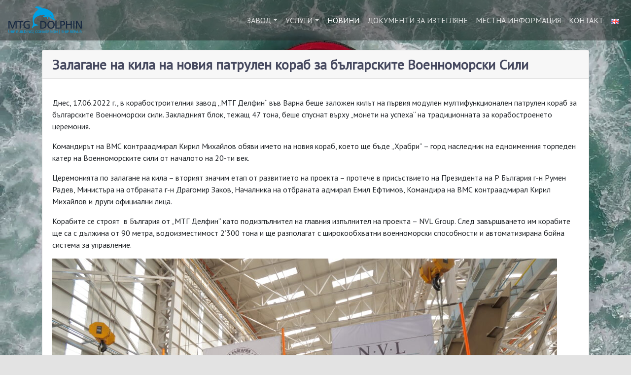

--- FILE ---
content_type: text/html; charset=UTF-8
request_url: https://mtgdolphin.bg/bg/%d0%bd%d0%be%d0%b2%d0%b8%d0%bd%d0%b8/%d0%b7%d0%b0%d0%bb%d0%b0%d0%b3%d0%b0%d0%bd%d0%b5-%d0%bd%d0%b0-%d0%ba%d0%b8%d0%bb%d0%b0-%d0%bd%d0%b0-%d0%bd%d0%be%d0%b2%d0%b8%d1%8f-%d0%bf%d0%b0%d1%82%d1%80%d1%83%d0%bb%d0%b5%d0%bd-%d0%ba%d0%be%d1%80/
body_size: 10524
content:
<!DOCTYPE html>
<html lang="bg-BG" class="h-100">
<head itemscope itemtype="http://schema.org/Organization">
<meta charset="UTF-8">
<meta itemprop="name" content="MTG Dolphin plc" />
<meta itemprop="description" content="MTG Dolphin is ship repair, conversion and shipbuilding yard situated in Varna, Bulgaria." />
<meta name="viewport" content="width=device-width, initial-scale=1, shrink-to-fit=no">
<link rel="preconnect" href="https://fonts.googleapis.com">
<link rel="preconnect" href="https://ajax.googleapis.com">
<link rel="profile" href="http://gmpg.org/xfn/11">
<!-- <link href="https://fonts.googleapis.com/css?family=Fira+Sans+Condensed%7COpen+Sans" rel="stylesheet" lazyload>  -->
<script>
   WebFontConfig = {
      google: { families: ['PT Sans'] }
   };

   (function(d) {
      var wf = d.createElement('script'), s = d.scripts[0];
      wf.src = 'https://ajax.googleapis.com/ajax/libs/webfont/1.6.26/webfont.js';
      wf.async = true;
      s.parentNode.insertBefore(wf, s);
   })(document);
</script>
<!-- Clarity tracking code for http://dolphin1.bg/ -->
  <script>
    (function(c,l,a,r,i,t,y){
        c[a]=c[a]||function(){(c[a].q=c[a].q||[]).push(arguments)};
        t=l.createElement(r);t.async=1;t.src="https://www.clarity.ms/tag/"+i;
        y=l.getElementsByTagName(r)[0];y.parentNode.insertBefore(t,y);
    })(window, document, "clarity", "script", "57uek3y1af");
</script>
<!-- <script src="https://kit.fontawesome.com/1b6d93096e.js"></script> -->
<!-- <script src="https://mtgdolphin.bg/wp-content/themes/mtgwide/js/parallax.min.js"></script> -->

<title>Залагане на кила на новия патрулен кораб за българските Военноморски Сили &raquo; МТГ ДЕЛФИН</title>
	<style>img:is([sizes="auto" i], [sizes^="auto," i]) { contain-intrinsic-size: 3000px 1500px }</style>
	<link rel="alternate" href="/en/news/keel-laying-of-the-first-patrol-vessel-for-the-bulgarian-navy/" hreflang="en" />
<link rel="alternate" href="/bg/%d0%bd%d0%be%d0%b2%d0%b8%d0%bd%d0%b8/%d0%b7%d0%b0%d0%bb%d0%b0%d0%b3%d0%b0%d0%bd%d0%b5-%d0%bd%d0%b0-%d0%ba%d0%b8%d0%bb%d0%b0-%d0%bd%d0%b0-%d0%bd%d0%be%d0%b2%d0%b8%d1%8f-%d0%bf%d0%b0%d1%82%d1%80%d1%83%d0%bb%d0%b5%d0%bd-%d0%ba%d0%be%d1%80/" hreflang="bg" />

<!-- The SEO Framework от Sybre Waaijer -->
<link rel="canonical" href="https:///bg/%d0%bd%d0%be%d0%b2%d0%b8%d0%bd%d0%b8/%d0%b7%d0%b0%d0%bb%d0%b0%d0%b3%d0%b0%d0%bd%d0%b5-%d0%bd%d0%b0-%d0%ba%d0%b8%d0%bb%d0%b0-%d0%bd%d0%b0-%d0%bd%d0%be%d0%b2%d0%b8%d1%8f-%d0%bf%d0%b0%d1%82%d1%80%d1%83%d0%bb%d0%b5%d0%bd-%d0%ba%d0%be%d1%80/" />
<meta name="description" content="Днес, 17.06.2022 г., в корабостроителния завод &bdquo;МТГ Делфин&ldquo; във Варна беше заложен килът на първия модулен мултифункционален патрулен кораб за българските&#8230;" />
<meta property="og:type" content="article" />
<meta property="og:locale" content="bg_BG" />
<meta property="og:site_name" content="МТГ ДЕЛФИН" />
<meta property="og:title" content="Залагане на кила на новия патрулен кораб за българските Военноморски Сили &raquo; МТГ ДЕЛФИН" />
<meta property="og:description" content="Днес, 17.06.2022 г., в корабостроителния завод &bdquo;МТГ Делфин&ldquo; във Варна беше заложен килът на първия модулен мултифункционален патрулен кораб за българските Военноморски сили. Закладният блок&#8230;" />
<meta property="og:url" content="https:///bg/%d0%bd%d0%be%d0%b2%d0%b8%d0%bd%d0%b8/%d0%b7%d0%b0%d0%bb%d0%b0%d0%b3%d0%b0%d0%bd%d0%b5-%d0%bd%d0%b0-%d0%ba%d0%b8%d0%bb%d0%b0-%d0%bd%d0%b0-%d0%bd%d0%be%d0%b2%d0%b8%d1%8f-%d0%bf%d0%b0%d1%82%d1%80%d1%83%d0%bb%d0%b5%d0%bd-%d0%ba%d0%be%d1%80/" />
<meta property="og:image" content="https://mtgdolphin.bg/wp-content/uploads/2022/06/01499919-scaled.jpg" />
<meta property="og:image:width" content="2560" />
<meta property="og:image:height" content="1920" />
<meta property="article:published_time" content="2022-06-17T17:01:12+00:00" />
<meta property="article:modified_time" content="2022-06-17T17:13:38+00:00" />
<meta name="google-site-verification" content="DjbICH_4KGAYiCdYXltx6cjhZmU8Q8nMuIFSBUaTRFA" />
<meta name="msvalidate.01" content="F2D7062C048A7213994122731743BD7B" />
<script type="application/ld+json">{"@context":"https://schema.org","@graph":[{"@type":"WebSite","@id":"https://mtgdolphin.bg/#/schema/WebSite","url":"https://mtgdolphin.bg/","name":"МТГ ДЕЛФИН","description":"Основана през 1991, с повече от четвърт век история, днес компанията успешно продължава дейността си в сферата на корабостроенето, кораборемонта и преустройството на кораби.","inLanguage":"bg-BG","potentialAction":{"@type":"SearchAction","target":{"@type":"EntryPoint","urlTemplate":"https:///bg/search/{search_term_string}/"},"query-input":"required name=search_term_string"},"publisher":{"@type":"Organization","@id":"https://mtgdolphin.bg/#/schema/Organization","name":"МТГ ДЕЛФИН","url":"https://mtgdolphin.bg/","sameAs":["https://facebook.com/mtgdolphin/","https://www.youtube.com/channel/UC9WxlG_7Lee75XGO6eDoLOg/","https://www.linkedin.com/company/mtg-dolphin-plc"],"logo":{"@type":"ImageObject","url":"https://dolphin1.bg/wp-content/uploads/2017/02/mtg_dolphin.png","contentUrl":"https://dolphin1.bg/wp-content/uploads/2017/02/mtg_dolphin.png","width":150,"height":56}}},{"@type":"WebPage","@id":"https:///bg/%d0%bd%d0%be%d0%b2%d0%b8%d0%bd%d0%b8/%d0%b7%d0%b0%d0%bb%d0%b0%d0%b3%d0%b0%d0%bd%d0%b5-%d0%bd%d0%b0-%d0%ba%d0%b8%d0%bb%d0%b0-%d0%bd%d0%b0-%d0%bd%d0%be%d0%b2%d0%b8%d1%8f-%d0%bf%d0%b0%d1%82%d1%80%d1%83%d0%bb%d0%b5%d0%bd-%d0%ba%d0%be%d1%80/","url":"https:///bg/%d0%bd%d0%be%d0%b2%d0%b8%d0%bd%d0%b8/%d0%b7%d0%b0%d0%bb%d0%b0%d0%b3%d0%b0%d0%bd%d0%b5-%d0%bd%d0%b0-%d0%ba%d0%b8%d0%bb%d0%b0-%d0%bd%d0%b0-%d0%bd%d0%be%d0%b2%d0%b8%d1%8f-%d0%bf%d0%b0%d1%82%d1%80%d1%83%d0%bb%d0%b5%d0%bd-%d0%ba%d0%be%d1%80/","name":"Залагане на кила на новия патрулен кораб за българските Военноморски Сили &raquo; МТГ ДЕЛФИН","description":"Днес, 17.06.2022 г., в корабостроителния завод &bdquo;МТГ Делфин&ldquo; във Варна беше заложен килът на първия модулен мултифункционален патрулен кораб за българските&#8230;","inLanguage":"bg-BG","isPartOf":{"@id":"https://mtgdolphin.bg/#/schema/WebSite"},"breadcrumb":{"@type":"BreadcrumbList","@id":"https://mtgdolphin.bg/#/schema/BreadcrumbList","itemListElement":[{"@type":"ListItem","position":1,"item":"https://mtgdolphin.bg/","name":"МТГ ДЕЛФИН"},{"@type":"ListItem","position":2,"item":"https:///bg/category/%d0%bd%d0%be%d0%b2%d0%b8%d0%bd%d0%b8/","name":"Последни новини"},{"@type":"ListItem","position":3,"name":"Залагане на кила на новия патрулен кораб за българските Военноморски Сили"}]},"potentialAction":{"@type":"ReadAction","target":"https:///bg/%d0%bd%d0%be%d0%b2%d0%b8%d0%bd%d0%b8/%d0%b7%d0%b0%d0%bb%d0%b0%d0%b3%d0%b0%d0%bd%d0%b5-%d0%bd%d0%b0-%d0%ba%d0%b8%d0%bb%d0%b0-%d0%bd%d0%b0-%d0%bd%d0%be%d0%b2%d0%b8%d1%8f-%d0%bf%d0%b0%d1%82%d1%80%d1%83%d0%bb%d0%b5%d0%bd-%d0%ba%d0%be%d1%80/"},"datePublished":"2022-06-17T17:01:12+00:00","dateModified":"2022-06-17T17:13:38+00:00","author":{"@type":"Person","@id":"https://mtgdolphin.bg/#/schema/Person/63e02b10c8447e09b55f742bddec584b","name":"admin"}}]}</script>
<!-- / The SEO Framework от Sybre Waaijer | 5.56ms meta | 0.10ms boot -->

<script type="text/javascript">
/* <![CDATA[ */
window._wpemojiSettings = {"baseUrl":"https:\/\/s.w.org\/images\/core\/emoji\/16.0.1\/72x72\/","ext":".png","svgUrl":"https:\/\/s.w.org\/images\/core\/emoji\/16.0.1\/svg\/","svgExt":".svg","source":{"concatemoji":"https:\/\/mtgdolphin.bg\/wp-includes\/js\/wp-emoji-release.min.js?ver=6.8.3"}};
/*! This file is auto-generated */
!function(s,n){var o,i,e;function c(e){try{var t={supportTests:e,timestamp:(new Date).valueOf()};sessionStorage.setItem(o,JSON.stringify(t))}catch(e){}}function p(e,t,n){e.clearRect(0,0,e.canvas.width,e.canvas.height),e.fillText(t,0,0);var t=new Uint32Array(e.getImageData(0,0,e.canvas.width,e.canvas.height).data),a=(e.clearRect(0,0,e.canvas.width,e.canvas.height),e.fillText(n,0,0),new Uint32Array(e.getImageData(0,0,e.canvas.width,e.canvas.height).data));return t.every(function(e,t){return e===a[t]})}function u(e,t){e.clearRect(0,0,e.canvas.width,e.canvas.height),e.fillText(t,0,0);for(var n=e.getImageData(16,16,1,1),a=0;a<n.data.length;a++)if(0!==n.data[a])return!1;return!0}function f(e,t,n,a){switch(t){case"flag":return n(e,"\ud83c\udff3\ufe0f\u200d\u26a7\ufe0f","\ud83c\udff3\ufe0f\u200b\u26a7\ufe0f")?!1:!n(e,"\ud83c\udde8\ud83c\uddf6","\ud83c\udde8\u200b\ud83c\uddf6")&&!n(e,"\ud83c\udff4\udb40\udc67\udb40\udc62\udb40\udc65\udb40\udc6e\udb40\udc67\udb40\udc7f","\ud83c\udff4\u200b\udb40\udc67\u200b\udb40\udc62\u200b\udb40\udc65\u200b\udb40\udc6e\u200b\udb40\udc67\u200b\udb40\udc7f");case"emoji":return!a(e,"\ud83e\udedf")}return!1}function g(e,t,n,a){var r="undefined"!=typeof WorkerGlobalScope&&self instanceof WorkerGlobalScope?new OffscreenCanvas(300,150):s.createElement("canvas"),o=r.getContext("2d",{willReadFrequently:!0}),i=(o.textBaseline="top",o.font="600 32px Arial",{});return e.forEach(function(e){i[e]=t(o,e,n,a)}),i}function t(e){var t=s.createElement("script");t.src=e,t.defer=!0,s.head.appendChild(t)}"undefined"!=typeof Promise&&(o="wpEmojiSettingsSupports",i=["flag","emoji"],n.supports={everything:!0,everythingExceptFlag:!0},e=new Promise(function(e){s.addEventListener("DOMContentLoaded",e,{once:!0})}),new Promise(function(t){var n=function(){try{var e=JSON.parse(sessionStorage.getItem(o));if("object"==typeof e&&"number"==typeof e.timestamp&&(new Date).valueOf()<e.timestamp+604800&&"object"==typeof e.supportTests)return e.supportTests}catch(e){}return null}();if(!n){if("undefined"!=typeof Worker&&"undefined"!=typeof OffscreenCanvas&&"undefined"!=typeof URL&&URL.createObjectURL&&"undefined"!=typeof Blob)try{var e="postMessage("+g.toString()+"("+[JSON.stringify(i),f.toString(),p.toString(),u.toString()].join(",")+"));",a=new Blob([e],{type:"text/javascript"}),r=new Worker(URL.createObjectURL(a),{name:"wpTestEmojiSupports"});return void(r.onmessage=function(e){c(n=e.data),r.terminate(),t(n)})}catch(e){}c(n=g(i,f,p,u))}t(n)}).then(function(e){for(var t in e)n.supports[t]=e[t],n.supports.everything=n.supports.everything&&n.supports[t],"flag"!==t&&(n.supports.everythingExceptFlag=n.supports.everythingExceptFlag&&n.supports[t]);n.supports.everythingExceptFlag=n.supports.everythingExceptFlag&&!n.supports.flag,n.DOMReady=!1,n.readyCallback=function(){n.DOMReady=!0}}).then(function(){return e}).then(function(){var e;n.supports.everything||(n.readyCallback(),(e=n.source||{}).concatemoji?t(e.concatemoji):e.wpemoji&&e.twemoji&&(t(e.twemoji),t(e.wpemoji)))}))}((window,document),window._wpemojiSettings);
/* ]]> */
</script>
<style id='wp-emoji-styles-inline-css' type='text/css'>

	img.wp-smiley, img.emoji {
		display: inline !important;
		border: none !important;
		box-shadow: none !important;
		height: 1em !important;
		width: 1em !important;
		margin: 0 0.07em !important;
		vertical-align: -0.1em !important;
		background: none !important;
		padding: 0 !important;
	}
</style>
<link rel='stylesheet' id='wp-block-library-css' href='https://mtgdolphin.bg/wp-includes/css/dist/block-library/style.min.css?ver=6.8.3' type='text/css' media='all' />
<style id='classic-theme-styles-inline-css' type='text/css'>
/*! This file is auto-generated */
.wp-block-button__link{color:#fff;background-color:#32373c;border-radius:9999px;box-shadow:none;text-decoration:none;padding:calc(.667em + 2px) calc(1.333em + 2px);font-size:1.125em}.wp-block-file__button{background:#32373c;color:#fff;text-decoration:none}
</style>
<style id='global-styles-inline-css' type='text/css'>
:root{--wp--preset--aspect-ratio--square: 1;--wp--preset--aspect-ratio--4-3: 4/3;--wp--preset--aspect-ratio--3-4: 3/4;--wp--preset--aspect-ratio--3-2: 3/2;--wp--preset--aspect-ratio--2-3: 2/3;--wp--preset--aspect-ratio--16-9: 16/9;--wp--preset--aspect-ratio--9-16: 9/16;--wp--preset--color--black: #000000;--wp--preset--color--cyan-bluish-gray: #abb8c3;--wp--preset--color--white: #ffffff;--wp--preset--color--pale-pink: #f78da7;--wp--preset--color--vivid-red: #cf2e2e;--wp--preset--color--luminous-vivid-orange: #ff6900;--wp--preset--color--luminous-vivid-amber: #fcb900;--wp--preset--color--light-green-cyan: #7bdcb5;--wp--preset--color--vivid-green-cyan: #00d084;--wp--preset--color--pale-cyan-blue: #8ed1fc;--wp--preset--color--vivid-cyan-blue: #0693e3;--wp--preset--color--vivid-purple: #9b51e0;--wp--preset--gradient--vivid-cyan-blue-to-vivid-purple: linear-gradient(135deg,rgba(6,147,227,1) 0%,rgb(155,81,224) 100%);--wp--preset--gradient--light-green-cyan-to-vivid-green-cyan: linear-gradient(135deg,rgb(122,220,180) 0%,rgb(0,208,130) 100%);--wp--preset--gradient--luminous-vivid-amber-to-luminous-vivid-orange: linear-gradient(135deg,rgba(252,185,0,1) 0%,rgba(255,105,0,1) 100%);--wp--preset--gradient--luminous-vivid-orange-to-vivid-red: linear-gradient(135deg,rgba(255,105,0,1) 0%,rgb(207,46,46) 100%);--wp--preset--gradient--very-light-gray-to-cyan-bluish-gray: linear-gradient(135deg,rgb(238,238,238) 0%,rgb(169,184,195) 100%);--wp--preset--gradient--cool-to-warm-spectrum: linear-gradient(135deg,rgb(74,234,220) 0%,rgb(151,120,209) 20%,rgb(207,42,186) 40%,rgb(238,44,130) 60%,rgb(251,105,98) 80%,rgb(254,248,76) 100%);--wp--preset--gradient--blush-light-purple: linear-gradient(135deg,rgb(255,206,236) 0%,rgb(152,150,240) 100%);--wp--preset--gradient--blush-bordeaux: linear-gradient(135deg,rgb(254,205,165) 0%,rgb(254,45,45) 50%,rgb(107,0,62) 100%);--wp--preset--gradient--luminous-dusk: linear-gradient(135deg,rgb(255,203,112) 0%,rgb(199,81,192) 50%,rgb(65,88,208) 100%);--wp--preset--gradient--pale-ocean: linear-gradient(135deg,rgb(255,245,203) 0%,rgb(182,227,212) 50%,rgb(51,167,181) 100%);--wp--preset--gradient--electric-grass: linear-gradient(135deg,rgb(202,248,128) 0%,rgb(113,206,126) 100%);--wp--preset--gradient--midnight: linear-gradient(135deg,rgb(2,3,129) 0%,rgb(40,116,252) 100%);--wp--preset--font-size--small: 13px;--wp--preset--font-size--medium: 20px;--wp--preset--font-size--large: 36px;--wp--preset--font-size--x-large: 42px;--wp--preset--spacing--20: 0.44rem;--wp--preset--spacing--30: 0.67rem;--wp--preset--spacing--40: 1rem;--wp--preset--spacing--50: 1.5rem;--wp--preset--spacing--60: 2.25rem;--wp--preset--spacing--70: 3.38rem;--wp--preset--spacing--80: 5.06rem;--wp--preset--shadow--natural: 6px 6px 9px rgba(0, 0, 0, 0.2);--wp--preset--shadow--deep: 12px 12px 50px rgba(0, 0, 0, 0.4);--wp--preset--shadow--sharp: 6px 6px 0px rgba(0, 0, 0, 0.2);--wp--preset--shadow--outlined: 6px 6px 0px -3px rgba(255, 255, 255, 1), 6px 6px rgba(0, 0, 0, 1);--wp--preset--shadow--crisp: 6px 6px 0px rgba(0, 0, 0, 1);}:where(.is-layout-flex){gap: 0.5em;}:where(.is-layout-grid){gap: 0.5em;}body .is-layout-flex{display: flex;}.is-layout-flex{flex-wrap: wrap;align-items: center;}.is-layout-flex > :is(*, div){margin: 0;}body .is-layout-grid{display: grid;}.is-layout-grid > :is(*, div){margin: 0;}:where(.wp-block-columns.is-layout-flex){gap: 2em;}:where(.wp-block-columns.is-layout-grid){gap: 2em;}:where(.wp-block-post-template.is-layout-flex){gap: 1.25em;}:where(.wp-block-post-template.is-layout-grid){gap: 1.25em;}.has-black-color{color: var(--wp--preset--color--black) !important;}.has-cyan-bluish-gray-color{color: var(--wp--preset--color--cyan-bluish-gray) !important;}.has-white-color{color: var(--wp--preset--color--white) !important;}.has-pale-pink-color{color: var(--wp--preset--color--pale-pink) !important;}.has-vivid-red-color{color: var(--wp--preset--color--vivid-red) !important;}.has-luminous-vivid-orange-color{color: var(--wp--preset--color--luminous-vivid-orange) !important;}.has-luminous-vivid-amber-color{color: var(--wp--preset--color--luminous-vivid-amber) !important;}.has-light-green-cyan-color{color: var(--wp--preset--color--light-green-cyan) !important;}.has-vivid-green-cyan-color{color: var(--wp--preset--color--vivid-green-cyan) !important;}.has-pale-cyan-blue-color{color: var(--wp--preset--color--pale-cyan-blue) !important;}.has-vivid-cyan-blue-color{color: var(--wp--preset--color--vivid-cyan-blue) !important;}.has-vivid-purple-color{color: var(--wp--preset--color--vivid-purple) !important;}.has-black-background-color{background-color: var(--wp--preset--color--black) !important;}.has-cyan-bluish-gray-background-color{background-color: var(--wp--preset--color--cyan-bluish-gray) !important;}.has-white-background-color{background-color: var(--wp--preset--color--white) !important;}.has-pale-pink-background-color{background-color: var(--wp--preset--color--pale-pink) !important;}.has-vivid-red-background-color{background-color: var(--wp--preset--color--vivid-red) !important;}.has-luminous-vivid-orange-background-color{background-color: var(--wp--preset--color--luminous-vivid-orange) !important;}.has-luminous-vivid-amber-background-color{background-color: var(--wp--preset--color--luminous-vivid-amber) !important;}.has-light-green-cyan-background-color{background-color: var(--wp--preset--color--light-green-cyan) !important;}.has-vivid-green-cyan-background-color{background-color: var(--wp--preset--color--vivid-green-cyan) !important;}.has-pale-cyan-blue-background-color{background-color: var(--wp--preset--color--pale-cyan-blue) !important;}.has-vivid-cyan-blue-background-color{background-color: var(--wp--preset--color--vivid-cyan-blue) !important;}.has-vivid-purple-background-color{background-color: var(--wp--preset--color--vivid-purple) !important;}.has-black-border-color{border-color: var(--wp--preset--color--black) !important;}.has-cyan-bluish-gray-border-color{border-color: var(--wp--preset--color--cyan-bluish-gray) !important;}.has-white-border-color{border-color: var(--wp--preset--color--white) !important;}.has-pale-pink-border-color{border-color: var(--wp--preset--color--pale-pink) !important;}.has-vivid-red-border-color{border-color: var(--wp--preset--color--vivid-red) !important;}.has-luminous-vivid-orange-border-color{border-color: var(--wp--preset--color--luminous-vivid-orange) !important;}.has-luminous-vivid-amber-border-color{border-color: var(--wp--preset--color--luminous-vivid-amber) !important;}.has-light-green-cyan-border-color{border-color: var(--wp--preset--color--light-green-cyan) !important;}.has-vivid-green-cyan-border-color{border-color: var(--wp--preset--color--vivid-green-cyan) !important;}.has-pale-cyan-blue-border-color{border-color: var(--wp--preset--color--pale-cyan-blue) !important;}.has-vivid-cyan-blue-border-color{border-color: var(--wp--preset--color--vivid-cyan-blue) !important;}.has-vivid-purple-border-color{border-color: var(--wp--preset--color--vivid-purple) !important;}.has-vivid-cyan-blue-to-vivid-purple-gradient-background{background: var(--wp--preset--gradient--vivid-cyan-blue-to-vivid-purple) !important;}.has-light-green-cyan-to-vivid-green-cyan-gradient-background{background: var(--wp--preset--gradient--light-green-cyan-to-vivid-green-cyan) !important;}.has-luminous-vivid-amber-to-luminous-vivid-orange-gradient-background{background: var(--wp--preset--gradient--luminous-vivid-amber-to-luminous-vivid-orange) !important;}.has-luminous-vivid-orange-to-vivid-red-gradient-background{background: var(--wp--preset--gradient--luminous-vivid-orange-to-vivid-red) !important;}.has-very-light-gray-to-cyan-bluish-gray-gradient-background{background: var(--wp--preset--gradient--very-light-gray-to-cyan-bluish-gray) !important;}.has-cool-to-warm-spectrum-gradient-background{background: var(--wp--preset--gradient--cool-to-warm-spectrum) !important;}.has-blush-light-purple-gradient-background{background: var(--wp--preset--gradient--blush-light-purple) !important;}.has-blush-bordeaux-gradient-background{background: var(--wp--preset--gradient--blush-bordeaux) !important;}.has-luminous-dusk-gradient-background{background: var(--wp--preset--gradient--luminous-dusk) !important;}.has-pale-ocean-gradient-background{background: var(--wp--preset--gradient--pale-ocean) !important;}.has-electric-grass-gradient-background{background: var(--wp--preset--gradient--electric-grass) !important;}.has-midnight-gradient-background{background: var(--wp--preset--gradient--midnight) !important;}.has-small-font-size{font-size: var(--wp--preset--font-size--small) !important;}.has-medium-font-size{font-size: var(--wp--preset--font-size--medium) !important;}.has-large-font-size{font-size: var(--wp--preset--font-size--large) !important;}.has-x-large-font-size{font-size: var(--wp--preset--font-size--x-large) !important;}
:where(.wp-block-post-template.is-layout-flex){gap: 1.25em;}:where(.wp-block-post-template.is-layout-grid){gap: 1.25em;}
:where(.wp-block-columns.is-layout-flex){gap: 2em;}:where(.wp-block-columns.is-layout-grid){gap: 2em;}
:root :where(.wp-block-pullquote){font-size: 1.5em;line-height: 1.6;}
</style>
<link rel='stylesheet' id='ye_dynamic-css' href='https://mtgdolphin.bg/wp-content/plugins/youtube-embed/css/main.min.css?ver=5.4' type='text/css' media='all' />
<link rel='stylesheet' id='bootstrap-styles-css' href='https://mtgdolphin.bg/wp-content/themes/mtgwide/css/bootstrap.min.css?ver=4.3.1' type='text/css' media='all' />
<link rel='stylesheet' id='fontawesome-styles-css' href='https://mtgdolphin.bg/wp-content/themes/mtgwide/css/all.min.css?ver=5.11.2' type='text/css' media='all' />
<link rel='stylesheet' id='mtg-style-css' href='https://mtgdolphin.bg/wp-content/themes/mtgwide/style.css?ver=6.8.3' type='text/css' media='all' />
<script type="text/javascript" src="https://mtgdolphin.bg/wp-content/plugins/jquery-manager/assets/js/jquery-3.5.1.min.js" id="jquery-core-js"></script>
<script type="text/javascript" src="https://mtgdolphin.bg/wp-content/plugins/jquery-manager/assets/js/jquery-migrate-3.3.0.min.js" id="jquery-migrate-js"></script>
<script type="text/javascript" src="https://mtgdolphin.bg/wp-content/themes/mtgwide/js/imagesloaded.pkgd.min.js?ver=6.8.3" id="imagesloaded-js-js"></script>
<link rel="https://api.w.org/" href="https://mtgdolphin.bg/wp-json/" /><link rel="alternate" title="JSON" type="application/json" href="https://mtgdolphin.bg/wp-json/wp/v2/posts/2546" /><link rel="EditURI" type="application/rsd+xml" title="RSD" href="https://mtgdolphin.bg/xmlrpc.php?rsd" />
<link rel="alternate" title="oEmbed (JSON)" type="application/json+oembed" href="https://mtgdolphin.bg/wp-json/oembed/1.0/embed?url=%2Fbg%2F%25d0%25bd%25d0%25be%25d0%25b2%25d0%25b8%25d0%25bd%25d0%25b8%2F%25d0%25b7%25d0%25b0%25d0%25bb%25d0%25b0%25d0%25b3%25d0%25b0%25d0%25bd%25d0%25b5-%25d0%25bd%25d0%25b0-%25d0%25ba%25d0%25b8%25d0%25bb%25d0%25b0-%25d0%25bd%25d0%25b0-%25d0%25bd%25d0%25be%25d0%25b2%25d0%25b8%25d1%258f-%25d0%25bf%25d0%25b0%25d1%2582%25d1%2580%25d1%2583%25d0%25bb%25d0%25b5%25d0%25bd-%25d0%25ba%25d0%25be%25d1%2580%2F" />
<link rel="alternate" title="oEmbed (XML)" type="text/xml+oembed" href="https://mtgdolphin.bg/wp-json/oembed/1.0/embed?url=%2Fbg%2F%25d0%25bd%25d0%25be%25d0%25b2%25d0%25b8%25d0%25bd%25d0%25b8%2F%25d0%25b7%25d0%25b0%25d0%25bb%25d0%25b0%25d0%25b3%25d0%25b0%25d0%25bd%25d0%25b5-%25d0%25bd%25d0%25b0-%25d0%25ba%25d0%25b8%25d0%25bb%25d0%25b0-%25d0%25bd%25d0%25b0-%25d0%25bd%25d0%25be%25d0%25b2%25d0%25b8%25d1%258f-%25d0%25bf%25d0%25b0%25d1%2582%25d1%2580%25d1%2583%25d0%25bb%25d0%25b5%25d0%25bd-%25d0%25ba%25d0%25be%25d1%2580%2F&#038;format=xml" />
<link rel="icon" href="https://mtgdolphin.bg/wp-content/uploads/2019/11/cropped-icon-32x32.png" sizes="32x32" />
<link rel="icon" href="https://mtgdolphin.bg/wp-content/uploads/2019/11/cropped-icon-192x192.png" sizes="192x192" />
<link rel="apple-touch-icon" href="https://mtgdolphin.bg/wp-content/uploads/2019/11/cropped-icon-180x180.png" />
<meta name="msapplication-TileImage" content="https://mtgdolphin.bg/wp-content/uploads/2019/11/cropped-icon-270x270.png" />
</head>

<body class="wp-singular post-template-default single single-post postid-2546 single-format-standard wp-theme-mtgwide d-flex flex-column h-100 group-blog" data-spy="scroll" >
<header>
  <nav class="navbar navbar-expand-md fixed-top navbar-dark bg-trans-navbar" itemscope itemtype="http://schema.org/Organization">
    <h1 class="text-hide" itemprop="legalName">МТГ ДЕЛФИН</h1>
    <a class="navbar-brand" itemprop="url" href="https://mtgdolphin.bg/bg/%d0%bd%d0%b0%d1%87%d0%b0%d0%bb%d0%be/" title="МТГ ДЕЛФИН"><img id="logo25" src="https://mtgdolphin.bg/wp-content/themes/mtgwide/img/mtg_dolphin.png" itemprop="logo" rel="home" alt="MTG Dolphin plc, Varna, Bulgaria"></a>
    <button class="navbar-toggler" type="button" data-toggle="collapse" data-target="#navbarCollapse" aria-controls="navbarCollapse" aria-expanded="false" aria-label="Toggle navigation">
      <span class="navbar-toggler-icon"></span>
    </button>
    <div id="navbarCollapse" class="collapse navbar-collapse"><ul id="menu-%d1%82%d0%be%d0%bf-%d0%bc%d0%b5%d0%bd%d1%8e" class="navbar-nav ml-auto"><li itemscope="itemscope" itemtype="https://www.schema.org/SiteNavigationElement" id="menu-item-1378" class="menu-item menu-item-type-custom menu-item-object-custom menu-item-has-children dropdown menu-item-1378 nav-item"><a title="Завод" href="#" data-toggle="dropdown" aria-haspopup="true" aria-expanded="false" class="dropdown-toggle nav-link" id="menu-item-dropdown-1378">Завод</a>
<ul class="dropdown-menu" aria-labelledby="menu-item-dropdown-1378" role="menu">
	<li itemscope="itemscope" itemtype="https://www.schema.org/SiteNavigationElement" id="menu-item-1385" class="menu-item menu-item-type-post_type menu-item-object-page menu-item-1385 nav-item"><a title="Производствени мощности" href="/bg/%d0%bf%d0%bc/" class="dropdown-item">Производствени мощности</a></li>
	<li itemscope="itemscope" itemtype="https://www.schema.org/SiteNavigationElement" id="menu-item-1396" class="menu-item menu-item-type-post_type menu-item-object-page menu-item-1396 nav-item"><a title="Нашата история" href="/bg/%d0%b8%d1%81%d1%82%d0%be%d1%80%d0%b8%d1%8f/" class="dropdown-item">Нашата история</a></li>
</ul>
</li>
<li itemscope="itemscope" itemtype="https://www.schema.org/SiteNavigationElement" id="menu-item-1387" class="menu-item menu-item-type-custom menu-item-object-custom menu-item-has-children dropdown menu-item-1387 nav-item"><a title="Услуги" href="#" data-toggle="dropdown" aria-haspopup="true" aria-expanded="false" class="dropdown-toggle nav-link" id="menu-item-dropdown-1387">Услуги</a>
<ul class="dropdown-menu" aria-labelledby="menu-item-dropdown-1387" role="menu">
	<li itemscope="itemscope" itemtype="https://www.schema.org/SiteNavigationElement" id="menu-item-1452" class="menu-item menu-item-type-post_type menu-item-object-page menu-item-1452 nav-item"><a title="Корабостроене" href="/bg/%d0%ba%d0%be%d1%80%d0%b0%d0%b1%d0%be%d1%81%d1%82%d1%80%d0%be%d0%b5%d0%bd%d0%b5/" class="dropdown-item">Корабостроене</a></li>
	<li itemscope="itemscope" itemtype="https://www.schema.org/SiteNavigationElement" id="menu-item-1448" class="menu-item menu-item-type-post_type menu-item-object-page menu-item-1448 nav-item"><a title="Кораборемонт" href="/bg/%d0%ba%d0%be%d1%80%d0%b0%d0%b1%d0%be%d1%80%d0%b5%d0%bc%d0%be%d0%bd%d1%82/" class="dropdown-item">Кораборемонт</a></li>
	<li itemscope="itemscope" itemtype="https://www.schema.org/SiteNavigationElement" id="menu-item-1447" class="menu-item menu-item-type-post_type menu-item-object-page menu-item-1447 nav-item"><a title="Преустройство" href="/bg/%d0%bf%d1%80%d0%b5%d1%83%d1%81%d1%82%d1%80%d0%be%d0%b9%d1%81%d1%82%d0%b2%d0%be/" class="dropdown-item">Преустройство</a></li>
</ul>
</li>
<li itemscope="itemscope" itemtype="https://www.schema.org/SiteNavigationElement" id="menu-item-1388" class="menu-item menu-item-type-taxonomy menu-item-object-category current-post-ancestor current-menu-parent current-post-parent active menu-item-1388 nav-item"><a title="Новини" href="/bg/category/%d0%bd%d0%be%d0%b2%d0%b8%d0%bd%d0%b8/" class="nav-link">Новини</a></li>
<li itemscope="itemscope" itemtype="https://www.schema.org/SiteNavigationElement" id="menu-item-1391" class="menu-item menu-item-type-post_type menu-item-object-page menu-item-1391 nav-item"><a title="Документи за изтегляне" href="/bg/%d0%b8%d0%b7%d1%82%d0%b5%d0%b3%d0%bb%d1%8f%d0%bd%d0%b8%d1%8f/" class="nav-link">Документи за изтегляне</a></li>
<li itemscope="itemscope" itemtype="https://www.schema.org/SiteNavigationElement" id="menu-item-1400" class="menu-item menu-item-type-post_type menu-item-object-page menu-item-1400 nav-item"><a title="Местна информация" href="/bg/%d0%bc%d0%b5%d1%81%d1%82%d0%bd%d0%b0-%d0%b8%d0%bd%d1%84%d0%be%d1%80%d0%bc%d0%b0%d1%86%d0%b8%d1%8f/" class="nav-link">Местна информация</a></li>
<li itemscope="itemscope" itemtype="https://www.schema.org/SiteNavigationElement" id="menu-item-1401" class="menu-item menu-item-type-post_type menu-item-object-page menu-item-1401 nav-item"><a title="Контакт" href="/bg/%d0%ba%d0%be%d0%bd%d1%82%d0%b0%d0%ba%d1%82/" class="nav-link">Контакт</a></li>
<li itemscope="itemscope" itemtype="https://www.schema.org/SiteNavigationElement" id="menu-item-1856-en" class="lang-item lang-item-4 lang-item-en lang-item-first menu-item menu-item-type-custom menu-item-object-custom menu-item-1856-en nav-item"><a href="/en/news/keel-laying-of-the-first-patrol-vessel-for-the-bulgarian-navy/" class="nav-link" hreflang="en-US" lang="en-US"><img src="[data-uri]" alt="English" width="16" height="11" style="width: 16px; height: 11px;" /></a></li>
</ul></div>  </nav>
</header>
<!-- Begin page content -->
<main role="main" class="flex-shrink-0">
<div class="d-block" style="padding-top: 85px;"></div>

<div class="container">
		<style>
	html {
		background: url(https://mtgdolphin.bg/wp-content/themes/mtgwide/images/alcorbg.jpg) no-repeat center center fixed;
		background-color: rgba(220, 220, 220, 0.8);
		-webkit-background-size: cover;
		-moz-background-size: cover;
		-o-background-size: cover;
		background-size: cover;
		/* opacity: 0.5; */
	}

	body {
		background-color: transparent;
	}
</style>

<div class="card mt-3">
	<article id="post-2546" class="post-2546 post type-post status-publish format-standard has-post-thumbnail hentry category-220">
		<header class="entry-header">
			<h3 class="entry-title card-header">Залагане на кила на новия патрулен кораб за българските Военноморски Сили</h3>		</header><!-- .entry-header -->
	
		<div class="entry-content card-body">
			
<p></p>
<p>Днес, 17.06.2022 г., в корабостроителния завод „МТГ Делфин“ във Варна беше заложен килът на първия модулен мултифункционален патрулен кораб за българските Военноморски сили. Закладният блок, тежащ 47 тона, беше спуснат върху &#8222;монети на успеха&#8220; на традиционната за корабостроенето церемония.</p>
<p>Командирът на ВМС контраадмирал Кирил Михайлов обяви името на новия кораб, което ще бъде &#8222;Храбри&#8220; &#8211; горд наследник на едноименния торпеден катер на Военноморските сили от началото на 20-ти век.</p>
<p>Церемонията по залагане на кила – вторият значим етап от развитието на проекта – протече в присъствието на Президента на Р България г-н Румен Радев, Министъра на отбраната г-н Драгомир Заков, Началника на отбраната адмирал Емил Ефтимов, Командира на ВМС контраадмирал Кирил Михайлов и други официални лица.</p>
<p>Корабите се строят  в България от „МТГ Делфин“ като подизпълнител на главния изпълнител на проекта – <span>NVL</span> Group. След завършването им корабите ще са с дължина от 90 метра, водоизместимост 2&#8217;300 тона и ще разполагат с широкообхватни военноморски способности и автоматизирана бойна система за управление.</p>



<figure class="wp-block-image size-large"><img fetchpriority="high" decoding="async" width="1024" height="768" src="https://dolphin1.bg/wp-content/uploads/2022/06/01499919-1-1024x768.jpg" alt="" class="wp-image-2548" srcset="https://mtgdolphin.bg/wp-content/uploads/2022/06/01499919-1-1024x768.jpg 1024w, https://mtgdolphin.bg/wp-content/uploads/2022/06/01499919-1-300x225.jpg 300w, https://mtgdolphin.bg/wp-content/uploads/2022/06/01499919-1-768x576.jpg 768w, https://mtgdolphin.bg/wp-content/uploads/2022/06/01499919-1-1536x1152.jpg 1536w, https://mtgdolphin.bg/wp-content/uploads/2022/06/01499919-1-2048x1536.jpg 2048w" sizes="(max-width: 1024px) 100vw, 1024px" /></figure>



<figure class="wp-block-image size-large"><img decoding="async" width="1024" height="768" src="https://dolphin1.bg/wp-content/uploads/2022/06/01499992-1024x768.jpg" alt="" class="wp-image-2541" srcset="https://mtgdolphin.bg/wp-content/uploads/2022/06/01499992-1024x768.jpg 1024w, https://mtgdolphin.bg/wp-content/uploads/2022/06/01499992-300x225.jpg 300w, https://mtgdolphin.bg/wp-content/uploads/2022/06/01499992-768x576.jpg 768w, https://mtgdolphin.bg/wp-content/uploads/2022/06/01499992-1536x1152.jpg 1536w, https://mtgdolphin.bg/wp-content/uploads/2022/06/01499992-2048x1536.jpg 2048w" sizes="(max-width: 1024px) 100vw, 1024px" /></figure>



<figure class="wp-block-image size-large"><img decoding="async" width="1024" height="768" src="https://dolphin1.bg/wp-content/uploads/2022/06/01499965-1024x768.jpg" alt="" class="wp-image-2542" srcset="https://mtgdolphin.bg/wp-content/uploads/2022/06/01499965-1024x768.jpg 1024w, https://mtgdolphin.bg/wp-content/uploads/2022/06/01499965-300x225.jpg 300w, https://mtgdolphin.bg/wp-content/uploads/2022/06/01499965-768x576.jpg 768w, https://mtgdolphin.bg/wp-content/uploads/2022/06/01499965-1536x1152.jpg 1536w, https://mtgdolphin.bg/wp-content/uploads/2022/06/01499965-2048x1536.jpg 2048w" sizes="(max-width: 1024px) 100vw, 1024px" /></figure>



<figure class="wp-block-image size-large"><img loading="lazy" decoding="async" width="1024" height="768" src="https://dolphin1.bg/wp-content/uploads/2022/06/01500009-1024x768.jpg" alt="" class="wp-image-2543" srcset="https://mtgdolphin.bg/wp-content/uploads/2022/06/01500009-1024x768.jpg 1024w, https://mtgdolphin.bg/wp-content/uploads/2022/06/01500009-300x225.jpg 300w, https://mtgdolphin.bg/wp-content/uploads/2022/06/01500009-768x576.jpg 768w, https://mtgdolphin.bg/wp-content/uploads/2022/06/01500009-1536x1152.jpg 1536w, https://mtgdolphin.bg/wp-content/uploads/2022/06/01500009-2048x1536.jpg 2048w" sizes="auto, (max-width: 1024px) 100vw, 1024px" /></figure>



<figure class="wp-block-image size-large"><img loading="lazy" decoding="async" width="1024" height="768" src="https://dolphin1.bg/wp-content/uploads/2022/06/01499863-1024x768.jpg" alt="" class="wp-image-2544" srcset="https://mtgdolphin.bg/wp-content/uploads/2022/06/01499863-1024x768.jpg 1024w, https://mtgdolphin.bg/wp-content/uploads/2022/06/01499863-300x225.jpg 300w, https://mtgdolphin.bg/wp-content/uploads/2022/06/01499863-768x576.jpg 768w, https://mtgdolphin.bg/wp-content/uploads/2022/06/01499863-1536x1152.jpg 1536w, https://mtgdolphin.bg/wp-content/uploads/2022/06/01499863-2048x1536.jpg 2048w" sizes="auto, (max-width: 1024px) 100vw, 1024px" /></figure>
	
		</div><!-- .entry-content -->
		<footer class="entry-footer card-footer">
				<div class="entry-meta">
			<span class="posted-on"><time class="entry-date published" datetime="2022-06-17T19:01:12+02:00">17 юни 2022</time><time class="updated" datetime="2022-06-17T19:13:38+02:00">17 юни 2022</time></span>		</div><!-- .entry-meta -->
					<span class="cat-links label label-primary"><a href="/bg/category/%d0%bd%d0%be%d0%b2%d0%b8%d0%bd%d0%b8/" rel="category tag">Новини</a></span>		</footer><!-- .entry-footer -->
	</article><!-- #post-## -->
</div>

	<nav class="navigation post-navigation" aria-label="Навигация">
		<h2 class="screen-reader-text">Навигация</h2>
		<div class="nav-links"><div class="nav-previous d-inline-block my-1"><a class="btn btn-light" href="/bg/%d0%bd%d0%be%d0%b2%d0%b8%d0%bd%d0%b8/%d1%86%d0%b5%d1%80%d0%b5%d0%bc%d0%be%d0%bd%d0%b8%d1%8f-%d0%b7%d0%b0-%d0%bd%d0%b0%d1%87%d0%b0%d0%bb%d0%be-%d0%bd%d0%b0-%d1%80%d0%b0%d0%b7%d0%ba%d1%80%d0%be%d0%b9-%d0%bd%d0%b0-%d1%81%d1%82%d0%be%d0%bc/" rel="prev"><i class="fas fa-angle-double-left"></i></a></div><div class="nav-next d-inline-block float-right my-1"><a class="btn btn-light" href="/bg/%d0%bd%d0%be%d0%b2%d0%b8%d0%bd%d0%b8/%d0%bf%d0%bb%d0%b0%d0%bd-%d0%b7%d0%b0-%d0%bf%d1%80%d0%b8%d0%b5%d0%bc%d0%b0%d0%bd%d0%b5-%d0%b8-%d0%be%d0%b1%d1%80%d0%b0%d0%b1%d0%be%d1%82%d0%b2%d0%b0%d0%bd%d0%b5-%d0%bd%d0%b0-%d0%be%d1%82%d0%bf%d0%b0/" rel="next"><i class="fas fa-angle-double-right"></i></a></div></div>
	</nav>
</div>

	<!-- </div> container-->
</main>

<footer class="footer mt-auto py-3">
  <div class="container">
  		<!-- .site-info -->
		<div class="d-block mt-1"></div>
		<hr style="border-top: 1px solid rgba(250,250,250,.2)">
		<div class="text-center">
		ПОСЛЕДВАЙТЕ НИ <br>
				<ul class="social-icons">
					<li>
						<a class="social-icon" href="https://linkedin.com/company/mtg-dolphin-plc/" title="MTG Dolphin in LinkedIn" ><i class="fab fa-linkedin"></i></a>
					</li>
					<li>
						<a class="social-icon" href="https://facebook.com/mtgdolphin/" title="MTG Dolphin in Facebook" ><i class="fab fa-facebook"></i></a>
					</li>
					<li>
						<a class="social-icon" href="https://www.youtube.com/channel/UC9WxlG_7Lee75XGO6eDoLOg" title="MTG Dolphin in Youtube" ><i class="fab fa-youtube"></i></a>
					</li>
				</ul>
		</div>
  </div>
</footer>

<script type="speculationrules">
{"prefetch":[{"source":"document","where":{"and":[{"href_matches":"\/*"},{"not":{"href_matches":["\/wp-*.php","\/wp-admin\/*","\/wp-content\/uploads\/*","\/wp-content\/*","\/wp-content\/plugins\/*","\/wp-content\/themes\/mtgwide\/*","\/*\\?(.+)"]}},{"not":{"selector_matches":"a[rel~=\"nofollow\"]"}},{"not":{"selector_matches":".no-prefetch, .no-prefetch a"}}]},"eagerness":"conservative"}]}
</script>
<!-- Matomo --><script type="text/javascript">
/* <![CDATA[ */
(function () {
function initTracking() {
var _paq = window._paq = window._paq || [];
if (!window._paq.find || !window._paq.find(function (m) { return m[0] === "disableCookies"; })) {
	window._paq.push(["disableCookies"]);
}
_paq.push(['enableJSErrorTracking']);_paq.push(['trackPageView']);_paq.push(['enableLinkTracking']);_paq.push(['alwaysUseSendBeacon']);_paq.push(['setTrackerUrl', "https:\/\/mtgdolphin.bg\/wp-content\/plugins\/matomo\/app\/matomo.php"]);_paq.push(['setSiteId', '1']);var d=document, g=d.createElement('script'), s=d.getElementsByTagName('script')[0];
g.type='text/javascript'; g.async=true; g.src="https:\/\/mtgdolphin.bg\/wp-content\/uploads\/matomo\/matomo.js"; s.parentNode.insertBefore(g,s);
}
if (document.prerendering) {
	document.addEventListener('prerenderingchange', initTracking, {once: true});
} else {
	initTracking();
}
})();
/* ]]> */
</script>
<!-- End Matomo Code --><script type="text/javascript" src="https://mtgdolphin.bg/wp-content/themes/mtgwide/js/umd/popper.min.js?ver=1.14.7" id="boot2-js"></script>
<script type="text/javascript" src="https://mtgdolphin.bg/wp-content/themes/mtgwide/js/bootstrap.min.js?ver=4.3.1" id="bootstrap-js-js"></script>
<script type="text/javascript" src="https://mtgdolphin.bg/wp-content/themes/mtgwide/js/parallax.min.js?ver=3.2.0" id="paralax-js-js"></script>
<script type="text/javascript" src="https://mtgdolphin.bg/wp-content/themes/mtgwide/js/main.js?ver=3.2.0" id="main-mtg-js-js"></script>
</body>
</html>
<!--
Performance optimized by Redis Object Cache. Learn more: https://wprediscache.com

Retrieved 1497 objects (646 KB) from Redis using Predis (v2.4.0).
-->


--- FILE ---
content_type: text/css
request_url: https://mtgdolphin.bg/wp-content/themes/mtgwide/style.css?ver=6.8.3
body_size: 3476
content:
/*
Theme Name: MTG Dolphin wide
Theme URI: 
Author: Ivan Chivchibashiev, Radostina Nedeva
Author URI: https://dolphin1.bg/
Description: MTG Dolphin theme.
Version: 0.8
License: GNU General Public License v2 or later
License URI: http://www.gnu.org/licenses/gpl-2.0.html
Tags: blue, mtg dolphin, shipyard, ship-repair, ship building
Text Domain: mtg-dolphin
This theme, like WordPress, is licensed under the GPL.
Use it to make something cool, have fun, and share what you've learned with others.
*/


/* .videoContainer {
    position: absolute;
    width: 100%;
    height: 100%;
    top: 0;
    left: 0;
    bottom: 0;
    right: 0;
    display: flex;
    flex-direction: column;
    justify-content: center;
    align-items: center;
} */

.bg-trans-navbar {
    background-color: rgba(43, 43, 43, 0.5)
}

.byline,
.updated:not(.published) {
    display: none;
}

.tags>a {
    color: #fff;
    font-family: Arial, Helvetica, sans-serif;
}

.card-title>a {
    color: inherit!important;
}


/* Typography */

.navbar,
.nav-link,
h1,
h2,
h3,
h4 {
    font-family: 'Calibri', 'PT Sans', sans-serif;
    font-weight: 600;
    color: #46495f;
}

.nav-link {
    text-transform: uppercase;
    /* color: #EEE!important; */
    font-weight: 400;
}

.navbar-dark .navbar-nav .nav-link {
    color: rgba(255, 255, 255, .8);
}


/* .nav-link:hover {
    color: #fff!important;
} */

body,
a,
footer,
p,
span,
.entry-content {
    font-family: 'Calibri', 'PT Sans', sans-serif
}

.blockquote {
    font-size: 1.1rem;
}

.video-overlay-text>div {
    text-indent: 0em;
    background: 0 0;
    border: 0;
    outline: 0;
    position: relative;
    display: block;
    font-family: 'Calibri', 'PT Sans', sans-serif;
    -webkit-font-smoothing: antialiased !important;
    z-index: 5;
    white-space: nowrap;
    font-size: 8vw;
    line-height: 9vw;
    font-weight: 700;
    color: transparent;
    letter-spacing: 0px;
    visibility: inherit;
    transition: none 0s ease 0s;
    text-align: inherit;
    border-width: 0px;
    margin: 0px;
    padding: 0px;
    min-height: 0px;
    min-width: 0px;
    max-height: none;
    max-width: none;
    opacity: 1;
    transform: matrix3d(1, 0, 0, 0, 0, 1, 0, 0, 0, 0, 1, 0, 0, 0, 0, 1);
    transform-origin: 50% 50% 0px;
    text-shadow: 1px 1px 8px #464646;
}

.video-overlay-text>p {
    font-size: 1.2rem;
    color: white;
    text-shadow: 1px 1px 2px #000000;
}

.entry-date {
    font-size: 0.8rem;
}


/* animation */

.focus-in-expand-fwd {
    -webkit-animation: focus-in-expand-fwd 1.2s cubic-bezier(0.250, 0.460, 0.450, 0.940) both;
    animation: focus-in-expand-fwd 1.2s cubic-bezier(0.250, 0.460, 0.450, 0.940) both;
}


/* ----------------------------------------------
* Generated by Animista on 2019-9-11 14:56:36
* Licensed under FreeBSD License.
* See http://animista.net/license for more info. 
* w: http://animista.net, t: @cssanimista
* ---------------------------------------------- */


/**
* ----------------------------------------
* animation focus-in-expand-fwd
* ----------------------------------------
*/

@keyframes focus-in-expand-fwd {
    0% {
        letter-spacing: -0.5em;
        -webkit-transform: translateZ(-800px);
        transform: translateZ(-800px);
        -webkit-filter: blur(12px);
        filter: blur(12px);
        opacity: 0;
        -webkit-clip-path: circle(0% at 0% 50%);
        clip-path: circle(0% at 0% 50%);
    }
    100% {
        -webkit-transform: translateZ(0);
        transform: translateZ(0);
        -webkit-filter: blur(0);
        filter: blur(0);
        opacity: 1;
        -webkit-clip-path: circle(150% at 0% 50%);
        clip-path: circle(150% at 0% 50%);
        color: white;
    }
}

.paralax-overlay {
    font-size: 1.2rem;
    text-shadow: 1px 1px 2px #000000;
    color: white;
}

.paralax-row {
    height: 530px;
}

#number3,
#number1 {
    color: white;
    font-size: 6vw;
    font-weight: 700;
    text-shadow: 1px 1px 8px #464646;
}


/* Position */

.parallax-window {
    min-height: 550px;
    background: transparent;
}


/* .agm-canvas {
    position: absolute!important;
    overflow: visible!important;
    height: 50vw!important;
    top: 0;
    bottom: 0;
}


.agm-inherit {
    position: inherit!important;
} */

.video-overlay {
    position: absolute;
    top: 0;
    background: transparent;
    color: #f1f1f1;
    width: 100%;
    padding: 20px;
}

.video-overlay-text {
    display: block;
    padding-top: 20%;
}

#homeVideo {
    /* display: inline-block; */
    position: relative;
    min-width: 100%;
    height: auto;
    top: 0;
    left: 0;
    bottom: 0;
    right: 0;
    display: flex;
    margin-top: -85px!important;
}

#agents {
    background-image: url(images/background-world-map-neg.jpg);
    background-position: center 40%;
    min-height: 400px;
    color: #fff;
}

.row-expanded {
    margin: 5rem 0 4rem 0;
}

.footer {
    background: rgb(16, 31, 46);
    color: white;
    /* font-size: 1.2rem; */
    /* font-weight: 500; */
}

.services-header {
    background: rgba(16, 31, 46, 0.6);
}

.footer a,
.footer i {
    color: white;
}

.social-icons {
    list-style: none;
    margin-top: 1rem;
    padding: 0;
    /* margin: 0; */
    float: left;
    width: 100%;
}

.social-icons li {
    border: 1px solid rgba(250, 250, 250, .2);
    width: 38px;
    height: 38px;
    border-radius: 100%;
    margin-right: 10px;
    line-height: 40px;
    text-align: center;
    display: inline-block;
}

.social-icons li a i {
    position: relative;
    /* top: -0.15rem; */
}

.social-icons li a i:hover {
    transform: scale(1.5)
}

.contact li {
    display: inline;
    margin-right: 2rem;
}


/* Facts */

.sectionClass {
    padding: 0px 0px 0px 0px;
    position: relative;
    display: block;
}

.fullWidth {
    width: 100% !important;
    display: table;
    float: none;
    padding: 0;
    min-height: 1px;
    height: 100%;
    position: relative;
}

.FactsWrap {
    display: flex;
    /* margin-top: 30px; */
    flex-direction: row;
    flex-wrap: wrap;
}

#Facts .fullWidth {
    padding: 0;
}

.FactsWrap .item {
    width: 50%;
    height: 100%;
    padding: 45px 0px;
    text-align: center;
}

@media only screen and (max-width: 767px) {
    .FactsWrap {
        flex-direction: column;
    }
    .FactsWrap .item {
        width: 100%;
        height: 100%;
        padding: 45px 0px;
        text-align: center;
    }
}

.FactsWrap .item:nth-child(1) {
    background: rgb(16, 31, 46);
}

.FactsWrap .item:nth-child(2) {
    background: rgb(18, 34, 51);
}

.FactsWrap .item:nth-child(3) {
    background: rgb(21, 38, 56);
    padding-right: 10%;
}

.FactsWrap .item:nth-child(4) {
    background: rgb(23, 44, 66);
}

.number {
    font-size: 3.5rem;
    padding: 0;
    font-weight: 600;
    color: rgba(255, 255, 255, 0.9);
    transform: scaleY(1.3);
    display: inline-block;
}

.number-text {
    margin-top: 2px;
    color: rgba(255, 255, 255, 0.8);
    display: inline-block;
}

.delimiter {
    display: inline-block;
    width: 1px;
    height: 3.3vw;
    background-color: rgba(255, 255, 255, 0.8);
    margin-top: 5px;
    margin-bottom: -8px;
    margin-left: 6px;
    margin-right: 6px;
}

.FactsWrap .item p {
    color: rgba(255, 255, 255, 0.8);
    font-size: 1.2rem;
    margin: 0;
}

.FactsWrap .item i {
    vertical-align: middle;
    display: inline-block;
    font-size: 2rem;
    color: rgba(255, 255, 255, 0.8);
}

.FactsWrap .item:hover i,
.FactsWrap .item:hover p {
    color: white;
}

@media (max-width: 786px) {
    .FactsWrap .item {
        flex: 0 0 50%;
    }
}


/* Extras  */

.zoom {
    transition: transform .8s;
    /* Animation */
    /* margin: 0 auto; */
    padding: 1rem;
}

.zoom:hover {
    transform: scale(2.2);
    z-index: 2500;
    /* position: absolute; */
    /* (150% zoom - Note: if the zoom is too large, it will go outside of the viewport) */
}

.zoomed {
    transform: scale(1.3);
    /* (150% zoom - Note: if the zoom is too large, it will go outside of the viewport) */
}


/* Brightness-zoom Container */

.img-hover-zoom {
    overflow: hidden;
}

.img-hover-zoom img {
    transition: transform 1s, filter 0.8s ease-in-out;
    transform-origin: center center;
    filter: brightness(100%);
}


/* The Transformation */

.img-hover-zoom:hover img {
    filter: brightness(70%);
    transform: scale(1.1);
}


/* Downloads */

.download-btn {
    padding-left: 60px;
    padding-top: 15px;
    padding-bottom: 15px;
    margin-top: 30px;
    display: block;
    background-color: #888;
    text-decoration: none;
    color: #fff;
    background-image: url(images/ico-download.jpg);
    background-position-x: 0;
    background-repeat: no-repeat
}

.contact-button {
    border: 1px solid rgba(250, 250, 250, .2);
    width: 38px;
    height: 38px;
    border-radius: 100%;
    /* margin-right: 10px; */
    line-height: 38px;
    text-align: center;
    display: inline-block;
}

.contact-button-negative {
    border: 1px solid rgba(61, 61, 61, 1);
    width: 38px;
    height: 38px;
    border-radius: 100%;
    /* margin-right: 10px; */
    line-height: 38px;
    text-align: center;
    display: inline-block;
}

@media (min-width:768px) {
    .download-btn {
        margin-top: 0
    }
}

.download-btn:hover {
    background-color: #292929;
    text-decoration: none;
    color: #fff
}


/* Widgets override */

.recent-posts-widget-with-thumbnails {
    background-image: url(images/nw_bckgr.jpg);
    background-size: cover;
    background-repeat: no-repeat;
    background-position: center center
}


/* svg  */

.svg-defs {
    position: absolute;
    width: 0px;
    height: 0px;
}

.customers {
    max-width: 140px;
    max-height: 55px;
    padding: 0 25px;
    opacity: 0.6;
}

.customers:hover {
    opacity: 1;
}

.customers-row {
    padding: 45px 0px;
}

.hovereffect {
    width: 100%;
    height: 100%;
    float: left;
    overflow: hidden;
    position: relative;
    text-align: center;
    cursor: default;
}

.hovereffect .overlay {
    width: 100%;
    height: 100%;
    position: absolute;
    overflow: hidden;
    top: 0;
    left: 0;
    /* opacity: 0; */
    background-color: rgba(0, 0, 0, 0);
    -webkit-transition: all .4s ease-in-out;
    transition: all .4s ease-in-out
}

.hovereffect img {
    display: block;
    position: relative;
    -webkit-transition: all .4s linear;
    transition: all .4s linear;
}

.hovereffect a.info {
    text-decoration: none;
    display: inline-block;
    text-transform: uppercase;
    color: #fff;
    border: 1px solid #fff;
    background-color: transparent;
    /* opacity: 0; */
    /* filter: alpha(opacity=0); */
    -webkit-transition: all .2s ease-in-out;
    transition: all .2s ease-in-out;
    margin: 45% 0 0;
    padding: 14px 14px;
}

.hovereffect a.info:hover {
    box-shadow: 0 0 6px #fff;
}

.hovereffect:hover img {
    -ms-transform: scale(1.2);
    -webkit-transform: scale(1.2);
    transform: scale(1.2);
}

.hovereffect:hover .overlay {
    opacity: 1;
    filter: alpha(opacity=100);
    background-color: rgba(0, 0, 0, 0.5);
}

.hovereffect:hover h2,
.hovereffect:hover a.info {
    opacity: 1;
    filter: alpha(opacity=100);
    -ms-transform: translatey(0);
    -webkit-transform: translatey(0);
    transform: translatey(0);
}

.hovereffect:hover a.info {
    -webkit-transition-delay: .2s;
    transition-delay: .2s;
}

.masonry {
    display: grid;
    /* display: -ms-grid; */
    grid-gap: 1rem;
    /* [1] Add some gap between rows and columns */
    grid-template-columns: repeat( auto-fill, minmax( 30%, 1fr));
    /* -ms-grid-columns: 8fr ( 4fr 1fr)[3];
    -ms-grid-rows: (auto 500px)[4]; */
    /* [2] Make columns adjust according to the available viewport */
    grid-auto-rows: 0;
    /* [3] Set the height for implicitly-created row track */
}

@media only screen and (max-width: 1023px) and (min-width: 768px) {
    .masonry {
        grid-template-columns: repeat(2, minmax(100px, 1fr));
    }
}

@media only screen and (min-width: 1024px) {
    .masonry {
        grid-template-columns: repeat(3, minmax(100px, 1fr));
    }
}

@media only screen and (max-width: 767px) {
    .masonry {
        grid-template-columns: repeat(1, minmax(100px, 1fr));
    }
}


/* .card {
    -ms-grid-column: 1;
} */

.masonry-footer {
    padding: .75rem 1.25rem;
    /* background-color: rgba(0, 0, 0, .03); */
}

@media screen and (-ms-high-contrast: active),
(-ms-high-contrast: none) {
    .card.category-news {
        width: 40%;
    }
}

.vtheading {
    color: #888;
    padding-left: 22px;
    padding-top: 27px;
    background-image: url(images/360.png);
    background-position: left 0;
    background-repeat: no-repeat;
    margin-bottom: 15px
}

.vtours-on-page {
    background-image: url(images/nw_bckgr.jpg);
    background-position: center center;
    border-top: 1px solid #888;
    margin: 0px 0px -30px;
    padding-bottom: 45px
}

.weather {
    background-color: #036;
    border-radius: 3px;
    color: #fff;
    padding: 6px;
    margin-right: 20px;
    margin-left: 12px;
    display: inline-block
}

#localinfo h3 {
    position: relative;
}

#localinfo h3 span {
    position: absolute;
    top: -150px;
}


/*@supports ((position:-webkit-sticky) or (position:sticky))*/

.bd-toc {
    position: -webkit-sticky;
    position: sticky;
    top: 5.5rem;
    height: calc(-5.5rem + 100vh);
    overflow-y: auto;
}

.post-navigation h2 {
    display: none;
}

@media screen and (-ms-high-contrast: active),
(-ms-high-contrast: none) {
    .masonry-content {
        height: 100%;
    }
    .card {
        width: 100%!important;
        margin-bottom: 2rem;
        ;
    }
}

--- FILE ---
content_type: text/javascript
request_url: https://mtgdolphin.bg/wp-content/themes/mtgwide/js/main.js?ver=3.2.0
body_size: 912
content:
jQuery(document).ready(function($) {
        jQuery(function() {
            jQuery('[data-toggle="tooltip"]').tooltip()
        });
        jQuery('#sendform').click(function(e) {
            e.preventDefault();

            var data = jQuery("#contactform").serialize();
            jQuery.ajax({
                type: 'POST',
                url: 'form.php',
                data: data,
                success: function(data) {
                    if (data != "false") {
                        jQuery('#contactform').toggle();
                        jQuery('#formcontainer').html(data);
                    }

                },
                error: function(data) {
                    alert("Error occured.please try again");
                    alert(data);
                },

                dataType: 'html'
            });
            return false;

        })
        var offset = 300,
            offset_opacity = 1200,
            scroll_top_duration = 700,
            $back_to_top = jQuery('.cd-top');

        jQuery(window).scroll(function() {
            (jQuery(this).scrollTop() > offset) ? $back_to_top.addClass('cd-is-visible'): $back_to_top.removeClass('cd-is-visible cd-fade-out');
            if (jQuery(this).scrollTop() > offset_opacity) {
                $back_to_top.addClass('cd-fade-out');
            }
        });

        $back_to_top.on('click', function(event) {
            event.preventDefault();
            jQuery('body,html').animate({
                scrollTop: 0,
            }, scroll_top_duration);
        });

    })
    // Facts counter
jQuery.fn.jQuerySimpleCounter = function(options) {
    var number = this.parent().data("number")
    var settings = jQuery.extend({
        start: 0,
        end: number,
        easing: 'swing',
        duration: 400,
        complete: ''
    }, options);

    var thisElement = jQuery(this);
    // window.localStorage.setItem(thisElement[0].id, 0);
    if (localStorage.getItem(thisElement[0].id) == 0) {
        if (jQuery(this).isInViewport()) {
            jQuery({ count: settings.start }).animate({ count: settings.end }, {
                duration: settings.duration,
                easing: settings.easing,
                step: function() {
                    var mathCount = Math.ceil(this.count);
                    thisElement.text(mathCount);
                },
                complete: settings.complete
            });
            // console.log(thisElement[0].id)
            window.localStorage.setItem(thisElement[0].id, 1);
        }

    }
};
jQuery.fn.isInViewport = function() {
    var elementTop = jQuery(this).offset().top;
    var elementBottom = elementTop + jQuery(this).outerHeight();

    var viewportTop = jQuery(window).scrollTop();
    var viewportBottom = viewportTop + jQuery(window).height();

    return elementBottom > viewportTop && elementTop < viewportBottom;
};
jQuery.fn.isInCenterViewport = function() {
    var windowHeight = jQuery(window).height(),
        gridTop = jQuery(window).scrollTop() + windowHeight * .48,
        gridBottom = jQuery(window).scrollTop() + windowHeight * .60;
    var thisTop = jQuery(this).offset().top;
    var thisBottom = jQuery(this).offset().top + jQuery(this).height();

    // var viewportTop = jQuery(window).scrollTop();
    // var viewportBottom = viewportTop + jQuery(window).height();

    return gridTop < thisBottom && gridBottom > thisTop
};


jQuery(window).scroll(function() {

    // console.log(jQuery(this).scrollTop())
    if (jQuery(this).scrollTop() != 0) {
        jQuery('.navbar').addClass('navbar-light bg-light')
        jQuery('.navbar').removeClass('navbar-dark bg-trans-navbar')
    } else {
        jQuery('.navbar').removeClass('navbar-light bg-light')
        jQuery('.navbar').addClass('navbar-dark bg-trans-navbar')

    }
});
jQuery('#navbarCollapse').on('show.bs.collapse', function() {
    jQuery('.navbar').addClass('navbar-light bg-light')
    jQuery('.navbar').removeClass('navbar-dark bg-trans-navbar')
})
jQuery('#navbarCollapse').on('hide.bs.collapse', function() {
        jQuery('.navbar').removeClass('navbar-light bg-light')
        jQuery('.navbar').addClass('navbar-dark bg-trans-navbar')
    })
    // jQuery('.parallax-window').parallax();